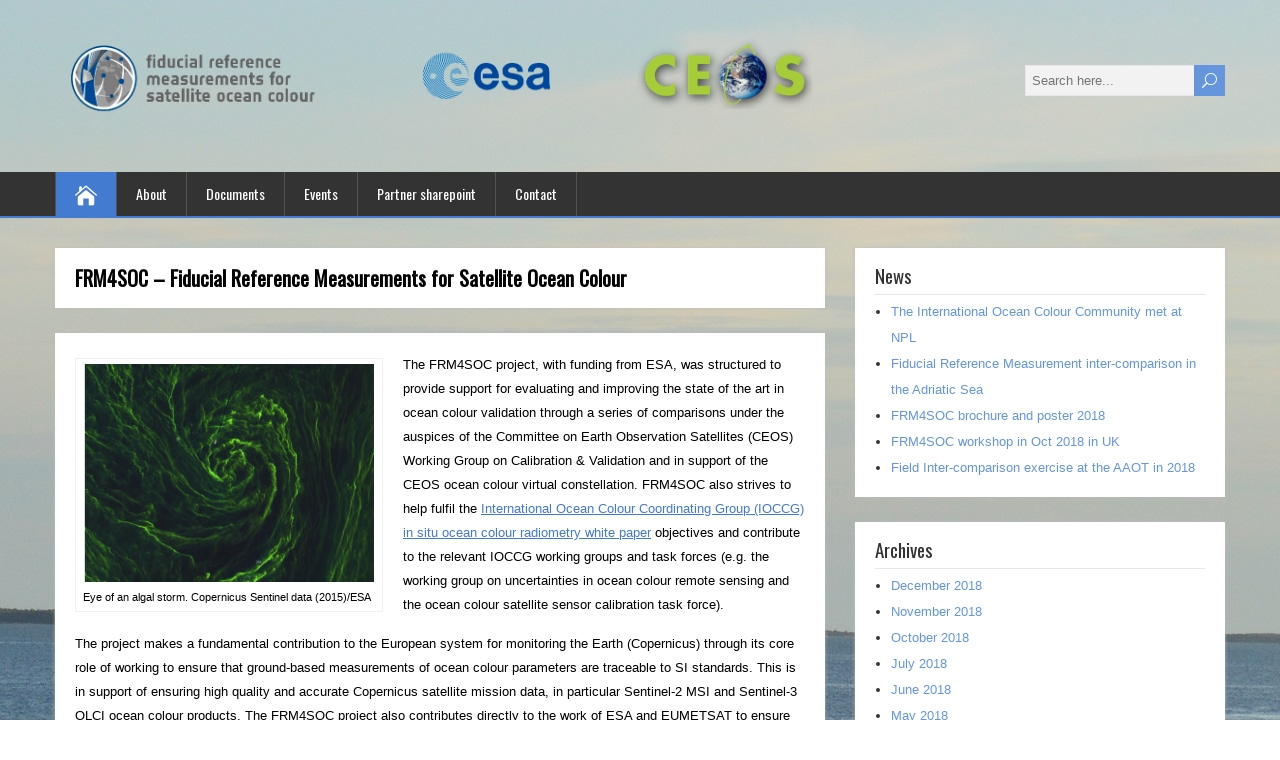

--- FILE ---
content_type: text/html; charset=UTF-8
request_url: https://frm4soc.org/
body_size: 47664
content:
<!DOCTYPE html>
<!--[if IE 7]>
<html class="ie ie7" lang="en-US">
<![endif]-->
<!--[if IE 8]>
<html class="ie ie8" lang="en-US">
<![endif]-->
<!--[if !(IE 7) | !(IE 8)  ]><!-->
<html lang="en-US">
<!--<![endif]-->
<head>
  <meta charset="UTF-8" /> 
  <meta name="viewport" content="width=device-width" />  
  
  <!--[if lt IE 9]>
	<script src="https://frm4soc.org/wp-content/themes/songwriter/js/html5.js"></script>
	<![endif]-->
  <link rel="pingback" href="https://frm4soc.org/xmlrpc.php">
<title>FRM4SOC</title>
<style type='text/css'></style><link rel='dns-prefetch' href='//fonts.googleapis.com'>
<link rel='dns-prefetch' href='//s.w.org'>
<link rel="alternate" type="application/rss+xml" title="FRM4SOC &raquo; Feed" href="https://frm4soc.org/index.php/feed/" />
<link rel="alternate" type="application/rss+xml" title="FRM4SOC &raquo; Comments Feed" href="https://frm4soc.org/index.php/comments/feed/" />
		<script type="text/javascript">
			window._wpemojiSettings = {"baseUrl":"https:\/\/s.w.org\/images\/core\/emoji\/2\/72x72\/","ext":".png","svgUrl":"https:\/\/s.w.org\/images\/core\/emoji\/2\/svg\/","svgExt":".svg","source":{"concatemoji":"https:\/\/frm4soc.org\/wp-includes\/js\/wp-emoji-release.min.js?ver=4.6"}};
			!function(a,b,c){function d(a){var c,d,e,f,g,h=b.createElement("canvas"),i=h.getContext&&h.getContext("2d"),j=String.fromCharCode;if(!i||!i.fillText)return!1;switch(i.textBaseline="top",i.font="600 32px Arial",a){case"flag":return i.fillText(j(55356,56806,55356,56826),0,0),!(h.toDataURL().length<3e3)&&(i.clearRect(0,0,h.width,h.height),i.fillText(j(55356,57331,65039,8205,55356,57096),0,0),c=h.toDataURL(),i.clearRect(0,0,h.width,h.height),i.fillText(j(55356,57331,55356,57096),0,0),d=h.toDataURL(),c!==d);case"diversity":return i.fillText(j(55356,57221),0,0),e=i.getImageData(16,16,1,1).data,f=e[0]+","+e[1]+","+e[2]+","+e[3],i.fillText(j(55356,57221,55356,57343),0,0),e=i.getImageData(16,16,1,1).data,g=e[0]+","+e[1]+","+e[2]+","+e[3],f!==g;case"simple":return i.fillText(j(55357,56835),0,0),0!==i.getImageData(16,16,1,1).data[0];case"unicode8":return i.fillText(j(55356,57135),0,0),0!==i.getImageData(16,16,1,1).data[0];case"unicode9":return i.fillText(j(55358,56631),0,0),0!==i.getImageData(16,16,1,1).data[0]}return!1}function e(a){var c=b.createElement("script");c.src=a,c.type="text/javascript",b.getElementsByTagName("head")[0].appendChild(c)}var f,g,h,i;for(i=Array("simple","flag","unicode8","diversity","unicode9"),c.supports={everything:!0,everythingExceptFlag:!0},h=0;h<i.length;h++)c.supports[i[h]]=d(i[h]),c.supports.everything=c.supports.everything&&c.supports[i[h]],"flag"!==i[h]&&(c.supports.everythingExceptFlag=c.supports.everythingExceptFlag&&c.supports[i[h]]);c.supports.everythingExceptFlag=c.supports.everythingExceptFlag&&!c.supports.flag,c.DOMReady=!1,c.readyCallback=function(){c.DOMReady=!0},c.supports.everything||(g=function(){c.readyCallback()},b.addEventListener?(b.addEventListener("DOMContentLoaded",g,!1),a.addEventListener("load",g,!1)):(a.attachEvent("onload",g),b.attachEvent("onreadystatechange",function(){"complete"===b.readyState&&c.readyCallback()})),f=c.source||{},f.concatemoji?e(f.concatemoji):f.wpemoji&&f.twemoji&&(e(f.twemoji),e(f.wpemoji)))}(window,document,window._wpemojiSettings);
		</script>
		<style type="text/css">
img.wp-smiley,
img.emoji {
	display: inline !important;
	border: none !important;
	box-shadow: none !important;
	height: 1em !important;
	width: 1em !important;
	margin: 0 .07em !important;
	vertical-align: -0.1em !important;
	background: none !important;
	padding: 0 !important;
}
</style>
<link rel='stylesheet' id='wpfb-css'  href='//frm4soc.org/wp-content/plugins/wp-filebase/wp-filebase.css?t=1471960630&#038;ver=3.4.4' type='text/css' media='all' />
<link rel='stylesheet' id='bootstrapstyle-css'  href='https://frm4soc.org/wp-content/plugins/bootstrap-collapse/css/bootstrap.css?ver=4.6' type='text/css' media='all' />
<link rel='stylesheet' id='wpit_gant_gantti-css'  href='https://frm4soc.org/wp-content/plugins/wpit-gantt/styles/css/gantti.css?ver=4.6' type='text/css' media='all' />
<link rel='stylesheet' id='songwriter-elegantfont-css'  href='https://frm4soc.org/wp-content/themes/songwriter/css/elegantfont.css?ver=4.6' type='text/css' media='all' />
<link rel='stylesheet' id='songwriter-style-css'  href='https://frm4soc.org/wp-content/themes/songwriter/style.css?ver=4.6' type='text/css' media='all' />
<link rel='stylesheet' id='songwriter-google-font-default-css'  href='//fonts.googleapis.com/css?family=Oswald&#038;subset=latin%2Clatin-ext&#038;ver=4.6' type='text/css' media='all' />
<link rel='stylesheet' id='A2A_SHARE_SAVE-css'  href='https://frm4soc.org/wp-content/plugins/add-to-any/addtoany.min.css?ver=1.12' type='text/css' media='all' />
<script type='text/javascript' src='https://frm4soc.org/wp-includes/js/jquery/jquery.js?ver=1.12.4'></script>
<script type='text/javascript' src='https://frm4soc.org/wp-includes/js/jquery/jquery-migrate.min.js?ver=1.4.1'></script>
<script type='text/javascript' src='https://frm4soc.org/wp-content/plugins/bootstrap-collapse/js/bootstrap-collapse.js?ver=4.6'></script>
<script type='text/javascript' src='https://frm4soc.org/wp-content/plugins/bootstrap-collapse/js/bootstrap-transition.js?ver=4.6'></script>
<link rel='https://api.w.org/' href='https://frm4soc.org/wp-json/' />
<link rel="EditURI" type="application/rsd+xml" title="RSD" href="https://frm4soc.org/xmlrpc.php?rsd" />
<link rel="wlwmanifest" type="application/wlwmanifest+xml" href="https://frm4soc.org/wp-includes/wlwmanifest.xml" /> 
<meta name="generator" content="WordPress 4.6" />
<link rel="canonical" href="https://frm4soc.org/" />
<link rel='shortlink' href='https://frm4soc.org/' />
<link rel="alternate" type="application/json+oembed" href="https://frm4soc.org/wp-json/oembed/1.0/embed?url=https%3A%2F%2Ffrm4soc.org%2F" />
<link rel="alternate" type="text/xml+oembed" href="https://frm4soc.org/wp-json/oembed/1.0/embed?url=https%3A%2F%2Ffrm4soc.org%2F&#038;format=xml" />

<script type="text/javascript"><!--
var a2a_config=a2a_config||{},wpa2a={done:false,html_done:false,script_ready:false,script_load:function(){var a=document.createElement('script'),s=document.getElementsByTagName('script')[0];a.type='text/javascript';a.async=true;a.src='https://static.addtoany.com/menu/page.js';s.parentNode.insertBefore(a,s);wpa2a.script_load=function(){};},script_onready:function(){wpa2a.script_ready=true;if(wpa2a.html_done)wpa2a.init();},init:function(){for(var i=0,el,target,targets=wpa2a.targets,length=targets.length;i<length;i++){el=document.getElementById('wpa2a_'+(i+1));target=targets[i];a2a_config.linkname=target.title;a2a_config.linkurl=target.url;a2a_config.linkmedia=target.media;if(el){a2a.init('page',{target:el});el.id='';}wpa2a.done=true;}wpa2a.targets=[];}};a2a_config.callbacks=a2a_config.callbacks||[];a2a_config.callbacks.push({ready:wpa2a.script_onready});a2a_config.templates=a2a_config.templates||{};
a2a_config.onclick=1;
//--></script>
	<style type="text/css">
        
.accordion-inner {
  border-top: 1px solid #e5e5e5;
  padding: 9px 15px;
}

.accordion-toggle {
  color: #ffffff !important;
  cursor: pointer;
}
.accordion-group {
  border: 1px solid #e5e5e5;
  border-radius: 4px 4px 4px 4px;
  margin-bottom: 2px;
}

    </style><link rel='stylesheet' id='wop-css'  href='https://frm4soc.org/wp-content/plugins/widgets-on-pages/wop.css' type='text/css' media='all' />
<style type="text/css">
	
	 
		 
		 
		 
		 
		 
		 
		 
		 
		 
		 
		 
		 
		 
		 
		 
		 
		 
		 
		 
		 
		 
		 
		 
		 
		 
		 
		 
		 
		 
		 
		 
		 
		 
		 
		 
		 
		 
		 
		 
		 
		 
		 
		 
		 
		 
		 
		 
		 
		 
		 
		 
		 
		 
		 
		 
		 
		 
		 
		 
		 
		 
		 
		 
		 
		 
		 
		 
		 
		 
		 
		 
		 
		 		 		 		 		 		 		 		 		 		 		 		 		 		 		 		 		 		 		 		 		 		 		 		 		 		 		 		 		 		 		 		 		 		 		 		 		 		 		 		 		 		 		 		 		 		 		 		 		 		 		 		 		 		 		 		 		 		 		 		 		 		 		 		 		 		 		 		 		 		 		 		 		 		</style>



<script type="text/javascript">
	
	 
         
         
         
         
         
         
         
         
         
         
         
         
         
         
         
         
         
                                                                                                                                                        </script>


<!--[if IE]>
<style type="text/css" media="screen">
#header, #wrapper-footer, #nav-below, .entry-content, .sidebar-widget, .search .navigation, .entry-headline-wrapper, .post-entry {
        behavior: url("https://frm4soc.org/wp-content/themes/songwriter/css/pie/PIE.php");
        zoom: 1;
}
</style>
<![endif]-->
<style type="text/css" id="custom-background-css">
body.custom-background { background-color: #ffffff; background-image: url('https://frm4soc.org/wp-content/uploads/2016/06/DSC_0045.jpg'); background-repeat: repeat-y; background-position: top center; background-attachment: fixed; }
</style>
<link rel="icon" href="https://frm4soc.org/wp-content/uploads/2016/06/cropped-favicon-32x32.png" sizes="32x32" />
<link rel="icon" href="https://frm4soc.org/wp-content/uploads/2016/06/cropped-favicon-192x192.png" sizes="192x192" />
<link rel="apple-touch-icon-precomposed" href="https://frm4soc.org/wp-content/uploads/2016/06/cropped-favicon-180x180.png" />
<meta name="msapplication-TileImage" content="https://frm4soc.org/wp-content/uploads/2016/06/cropped-favicon-270x270.png" />
  
</head>
 
<body class="home page page-id-83 page-template-default custom-background" id="wrapper">   
<div id="container">

  <header id="header">
    
  <div class="header-content-wrapper">
    <div class="header-content">
      <a href="https://frm4soc.org/"><img class="header-logo" src="https://frm4soc.org/wp-content/uploads/2016/11/FRM4SOC-1a.png" alt="FRM4SOC" /></a>
      <p class="site-description"></p>
<form id="searchform" method="get" action="https://frm4soc.org/">
  <div class="searchform-wrapper"><input type="text" value="" name="s" id="s" placeholder="Search here..." />
  <input type="submit" class="send icon_search" name="searchsubmit" value="&#x55;" /></div>
</form>    </div>
  </div>
  <div class="menu-box-wrapper">
    <div class="menu-box">
      <a class="link-home" href="https://frm4soc.org/"><i class="icon_house" aria-hidden="true"></i></a>
<div class="menu-mainmenu-container"><ul id="nav" class="menu"><li id="menu-item-255" class="menu-item menu-item-type-post_type menu-item-object-page menu-item-has-children menu-item-255"><a href="https://frm4soc.org/index.php/about/">About</a>
<ul class="sub-menu">
	<li id="menu-item-256" class="menu-item menu-item-type-post_type menu-item-object-page first-menu-item menu-item-256"><a href="https://frm4soc.org/index.php/about/background-of-frm/">Background of FRM</a></li>
	<li id="menu-item-257" class="menu-item menu-item-type-post_type menu-item-object-page menu-item-has-children menu-item-257"><a href="https://frm4soc.org/index.php/about/partners/">Partners</a>
	<ul class="sub-menu">
		<li id="menu-item-570" class="menu-item menu-item-type-post_type menu-item-object-page first-menu-item menu-item-570"><a href="https://frm4soc.org/index.php/about/partners/acri-st-france/">ACRI-ST, France</a></li>
		<li id="menu-item-572" class="menu-item menu-item-type-post_type menu-item-object-page menu-item-572"><a href="https://frm4soc.org/index.php/about/partners/national-physical-laboratory-uk/">National Physical Laboratory, UK</a></li>
		<li id="menu-item-571" class="menu-item menu-item-type-post_type menu-item-object-page menu-item-571"><a href="https://frm4soc.org/index.php/about/partners/plymouth-marine-laboratory/">Plymouth Marine Laboratory, UK</a></li>
		<li id="menu-item-573" class="menu-item menu-item-type-post_type menu-item-object-page menu-item-573"><a href="https://frm4soc.org/index.php/about/partners/royal-belgian-institute-of-natural-sciences/">Royal Belgian Institute of Natural Sciences, Belgium</a></li>
		<li id="menu-item-574" class="menu-item menu-item-type-post_type menu-item-object-page last-menu-item menu-item-574"><a href="https://frm4soc.org/index.php/about/partners/tartu-observatory/">Tartu Observatory, University of Tartu, Estonia</a></li>
	</ul>
</li>
	<li id="menu-item-258" class="menu-item menu-item-type-post_type menu-item-object-page menu-item-258"><a href="https://frm4soc.org/index.php/about/project-overview/">Project overview</a></li>
	<li id="menu-item-5077" class="menu-item menu-item-type-custom menu-item-object-custom last-menu-item menu-item-5077"><a href="https://frm4soc2.eumetsat.int/">FRM4SOC Phase 2</a></li>
</ul>
</li>
<li id="menu-item-17" class="menu-item menu-item-type-post_type menu-item-object-page menu-item-has-children menu-item-17"><a href="https://frm4soc.org/index.php/documents/">Documents</a>
<ul class="sub-menu">
	<li id="menu-item-206" class="menu-item menu-item-type-post_type menu-item-object-page first-menu-item menu-item-206"><a href="https://frm4soc.org/index.php/documents/gantt-chart/">Gantt Chart</a></li>
	<li id="menu-item-225" class="menu-item menu-item-type-post_type menu-item-object-page menu-item-225"><a href="https://frm4soc.org/index.php/documents/statement-of-work/">Statement of Work</a></li>
	<li id="menu-item-224" class="menu-item menu-item-type-post_type menu-item-object-page menu-item-224"><a href="https://frm4soc.org/index.php/documents/deliverables/">Deliverables</a></li>
	<li id="menu-item-223" class="menu-item menu-item-type-post_type menu-item-object-page menu-item-223"><a href="https://frm4soc.org/index.php/documents/tech_reports/">Technical Reports</a></li>
	<li id="menu-item-222" class="menu-item menu-item-type-post_type menu-item-object-page last-menu-item menu-item-222"><a href="https://frm4soc.org/index.php/documents/references/">References</a></li>
</ul>
</li>
<li id="menu-item-15" class="menu-item menu-item-type-post_type menu-item-object-page menu-item-has-children menu-item-15"><a href="https://frm4soc.org/index.php/activities/">Events</a>
<ul class="sub-menu">
	<li id="menu-item-205" class="menu-item menu-item-type-post_type menu-item-object-page first-menu-item menu-item-205"><a href="https://frm4soc.org/index.php/activities/lce-1/">LCE – 1</a></li>
	<li id="menu-item-228" class="menu-item menu-item-type-post_type menu-item-object-page menu-item-228"><a href="https://frm4soc.org/index.php/activities/lce-2/">LCE – 2</a></li>
	<li id="menu-item-227" class="menu-item menu-item-type-post_type menu-item-object-page menu-item-227"><a href="https://frm4soc.org/index.php/activities/fice/">FICE AAOT</a></li>
	<li id="menu-item-565" class="menu-item menu-item-type-post_type menu-item-object-page menu-item-565"><a href="https://frm4soc.org/index.php/activities/fice-amt/">FICE AMT</a></li>
	<li id="menu-item-566" class="menu-item menu-item-type-post_type menu-item-object-page menu-item-566"><a href="https://frm4soc.org/index.php/activities/workshop-on-vicarious-infrastructure/">Workshop on Vicarious Infrastructure</a></li>
	<li id="menu-item-567" class="menu-item menu-item-type-post_type menu-item-object-page last-menu-item menu-item-567"><a href="https://frm4soc.org/index.php/activities/final_workshop/">Final workshop</a></li>
</ul>
</li>
<li id="menu-item-16" class="menu-item menu-item-type-post_type menu-item-object-page menu-item-16"><a href="https://frm4soc.org/index.php/partner-sharepoint/">Partner sharepoint</a></li>
<li id="menu-item-1952" class="menu-item menu-item-type-post_type menu-item-object-page menu-item-1952"><a href="https://frm4soc.org/index.php/contact/">Contact</a></li>
</ul></div>    </div>
  </div>
    
  </header> <!-- end of header -->

<div id="main-content-wrapper">
<div id="main-content">
<div id="content" class="hentry"><div class="entry-headline-wrapper">
  <div class="entry-headline-wrapper-inner">
    <h1 class="entry-headline">FRM4SOC &#8211; Fiducial Reference Measurements for Satellite Ocean Colour</h1>   
  </div>
</div>
<div class="entry-content">
  <div class="entry-content-inner">
<div id="attachment_2982" style="width: 300px" class="wp-caption alignleft"><img class="wp-image-2982" src="https://frm4soc.org/wp-content/uploads/2017/01/Eye_of_an_algal_storm-300x225.png" alt="Eye of an algal storm. Copernicus Sentinel data (2015)/ESA" width="290" height="218" srcset="https://frm4soc.org/wp-content/uploads/2017/01/Eye_of_an_algal_storm-300x225.png 300w, https://frm4soc.org/wp-content/uploads/2017/01/Eye_of_an_algal_storm.png 720w" sizes="(max-width: 290px) 100vw, 290px" /><p class="wp-caption-text">Eye of an algal storm. Copernicus Sentinel data (2015)/ESA</p></div>
<p>The FRM4SOC project, with funding from ESA, was structured to provide support for evaluating and improving the state of the art in ocean colour validation through a series of comparisons under the auspices of the Committee on Earth Observation Satellites (CEOS) Working Group on Calibration &amp; Validation and in support of the CEOS ocean colour virtual constellation. FRM4SOC also strives to help fulfil the <a href="http://ioccg.org/wp-content/uploads/2016/02/INSITU-OCR-white-paper.pdf">International Ocean Colour Coordinating Group (IOCCG) in situ ocean colour radiometry white paper</a> objectives and contribute to the relevant IOCCG working groups and task forces (e.g. the working group on uncertainties in ocean colour remote sensing and the ocean colour satellite sensor calibration task force).</p>
<p>The project makes a fundamental contribution to the European system for monitoring the Earth (Copernicus) through its core role of working to ensure that ground-based measurements of ocean colour parameters are traceable to SI standards. This is in support of ensuring high quality and accurate Copernicus satellite mission data, in particular Sentinel-2 MSI and Sentinel-3 OLCI ocean colour products. The FRM4SOC project also contributes directly to the work of ESA and EUMETSAT to ensure that these instruments are validated in orbit.</p>
<hr />
<h4>The FRM4SOC project is followed in Phase 2</h4>
<p>The FRM4SOC Phase 2 was launched in April 2021. The follow-up is funded by the European Commission and coordinated by EUMETSAT. The consortium is led by Tartu Observatory, University of Tartu (Estonia). The project partners are Brockmann Consult GmbH (Germany), Plymouth Marine Laboratory (United Kingdom), National Physical Laboratory (United Kingdom), ACRI-ST (France), and the Royal Belgian Institute of Natural Sciences (Belgium).</p>
<p><strong>Follow us at our new website <a href="https://frm4soc2.eumetsat.int/">https://frm4soc2.eumetsat.int/</a> !</strong></p>
<hr />
<div class="accordion-group">
        <div class="accordion-heading">
        <a class="accordion-toggle" data-toggle="collapse" 
        data-parent="#accordion2" href="#accordian_item_711">Important news</a>
        </div>
         <div id="accordian_item_711" class="accordion-body collapse in">
            <div class="accordion-inner">
<h4><img class="alignleft size-medium wp-image-5037" src="https://frm4soc.org/wp-content/uploads/2020/10/frm4oc_cover-209x300.jpg" alt="FRM4SOC Special Issue" width="300" height="300" /></h4>
<h4>Fiducial Reference Measurements for Satellite Ocean Colour</h4>
<p><strong>Andrew Clive Banks, Christophe Lerebourg, Kevin Ruddick, Gavin Tilstone and Riho Vendt (Eds.)</strong></p>
<p>The results of the FRM4SOC project are published as a special issue of the MDPI journal Remote Sensing.</p>
<p>Open Access<br />
<a href="https://www.mdpi.com/books/pdfview/book/2960">Book (Hard Cover): ISBN 978-3-03943-064-2 (Hbk)</a><span class="unbreakable"><br />
<a href="https://www.mdpi.com/books/pdfdownload/book/2960">PDF: ISBN 978-3-03943-065-9 (PDF)</a><br />
<a href="https://www.mdpi.com/journal/remotesensing/special_issues/2nd_ocean_color_RS">Individual papers (web page of the special issue)</a><br />
</span><span class="unbreakable">© 2020 by the authors; CC BY licence</span></p>
<p></div>
         </div>
        </div><br />
<div class="accordion-group">
        <div class="accordion-heading">
        <a class="accordion-toggle" data-toggle="collapse" 
        data-parent="#accordion2" href="#accordian_item_238">Scientific Highlights</a>
        </div>
         <div id="accordian_item_238" class="accordion-body collapse in">
            <div class="accordion-inner"></p>
<h4><img class="alignleft size-thumbnail wp-image-5038" src="https://frm4soc.org/wp-content/uploads/2018/12/FRM4SOC-Final-Workshop-in-NPL-UK-2018-Oct-150x150.jpg" alt="FRM4SOC Final Workshop in NPL UK 2018 Oct" width="150" height="150" /></h4>
<h4><a href="https://frm4soc.org/index.php/the-international-ocean-colour-community-met-at-npl/">The International Ocean Colour Community met at NPL</a></h4>
<p><strong>Agnieszka Bialek, NPL</strong></p>
<p>The Fiducial Reference Measurements for Satellite Ocean Colour (FRM4SOC) Final Workshop was held at NPL on 4<sup>th</sup> and 5<sup>th</sup> October 2018. International experts gathered to see the outcomes of the FRM4SOC project and to discuss the future needs of Ocean Colour Radiometry &#8230; <a href="https://frm4soc.org/index.php/the-international-ocean-colour-community-met-at-npl/"> Read more &#8230; </a></p>
<h4><img class="alignleft size-thumbnail wp-image-4837" src="https://frm4soc.org/wp-content/uploads/2018/12/FRM4SOC_FICE-AAOT_participants_July2018-150x150.jpg" alt="FRM4SOC_FICE-AAOT_participants_July2018" width="150" height="150" /></h4>
<h4> <a href="https://frm4soc.org/index.php/fiducial-reference-measurement-inter-comparison-in-the-adriatic-sea/">Fiducial Reference Measurement inter-comparison in the Adriatic Sea</a></h4>
<p><strong>Gavin Tilstone, PML</strong></p>
<p>The inter-comparison of measurements between laboratories who work on the Satellite validation of Ocean Colour products is an essential component of maintaining high quality and traceability for Fiducial Reference Measurements. Optical sensors<b> </b>that are used for the validation of Ocean Colour products &#8230; <a href="https://frm4soc.org/index.php/fiducial-reference-measurement-inter-comparison-in-the-adriatic-sea/">Read more &#8230;</a></p>
<p><img class="size-thumbnail wp-image-3879 alignleft" src="https://frm4soc.org/wp-content/uploads/2017/08/LCE-2-story2-150x150.jpg" alt="LCE-2 story2" width="150" height="150" /></p>
<h4><a href="https://frm4soc.org/index.php/a-review-of-commonly-used-ocean-colour-radiometers-ocr-used-for-satellite-ocr-validation/">A Review of Commonly used Ocean Colour Radiometers (OCR)</a></h4>
<p><strong>Riho Vendt (TO), Tiia Lillemaa (TO), Kevin Ruddick (RBINS)</strong></p>
<p>The concept of Fiducial Reference Measurements (FRM) has brought into life in order to build confidence into satellite data products over the entire end-to-end duration of a satellite mission. Building confidence is achieved by independent &#8230; <a href="https://frm4soc.org/index.php/a-review-of-commonly-used-ocean-colour-radiometers-ocr-used-for-satellite-ocr-validation/">Read more &#8230;</a></p>
<h4><img class="alignleft size-thumbnail wp-image-4039" src="https://frm4soc.org/wp-content/uploads/2017/10/ESA_blog_FRM4SOC_GTilstone_21Oct2017-4-150x150.jpg" alt="ESA_blog_FRM4SOC_GTilstone_21Oct2017 (4)" width="150" height="150" /><a href="https://frm4soc.org/?page_id=4232&amp;preview=true">AMT4SENTINELFRM: the second voyage</a></h4>
<p><strong>Gavin Tilstone, PML</strong></p>
<p>The second AMT4SentinelFRM voyage set sail on 23 September 2017. Mobilisation for the cruise started at the beginning of August with new equipment being manufactured to improve on last year’s operations and measurements. Gavin Tilstone and Francesco Nencioli from PML &#8230; <a href="https://frm4soc.org/?page_id=4232&amp;preview=true">Read more &#8230;</a></p>
<h4><a href="https://frm4soc.org/index.php/inland-water-remote-sening-is-a-challenging-task/"><strong><img class="size-thumbnail wp-image-4158 alignleft" src="https://frm4soc.org/wp-content/uploads/2016/06/Fig1a-150x150.jpg" alt="Fig1a" width="150" height="150" /></strong></a></h4>
<h4></h4>
<h4> <a href="https://frm4soc.org/index.php/inland-water-remote-sening-is-a-challenging-task/"><strong>Remote sensing of inland waters is a challenging task</strong></a></h4>
<p><strong>Krista Alikas, TO</strong></p>
<p>Inland waters represent a wide range of optical water types that can vary a lot between different lakes and often even inside one lake. Signals measured by radiometers can be very different and pronounced in different spectral regions. The variable amount of optically active substances results in different optical signatures <a href="https://frm4soc.org/index.php/inland-water-remote-sening-is-a-challenging-task/">Read more &#8230; </a></p>
<p><img class="alignleft wp-image-4042 size-thumbnail" src="https://frm4soc.org/wp-content/uploads/2017/10/ESA_blog_FRM4SOC_GTilstone_21Oct2017-150x150.jpg" width="150" height="150" /></p>
<h4><a href="https://frm4soc.org/index.php/a-basin-scale-inter-comparison-of-fiducial-reference-measurements/">A Basin Scale Inter-comparison of Fiducial Reference Measurements</a></h4>
<p><strong>Gavin Tilstone, PML</strong><br />
Inter-comparison of measurements between laboratories, who work on the accuracy of Copernicus Sentinel Ocean Colour and Sea Surface Temperature products, are an important component of quality checks of data collected in the field. Last year on the AMT4SentinelFRM Research Voyage, Plymouth Marine Laboratory (PML) &#8230; <a href="https://frm4soc.org/index.php/a-basin-scale-inter-comparison-of-fiducial-reference-measurements/">Read more ..</a>.</p>
<h4><a href="https://frm4soc.org/index.php/international-si-traceable-comparison-exercise-to-verify-the-performance-of-field-ocean-colour-radiometers-frm4soc-lce2/"><img class="alignleft size-thumbnail wp-image-3872" src="https://frm4soc.org/wp-content/uploads/2017/08/LCE-2-story9-150x150.jpg" alt="LCE-2 story9" width="150" height="150" />Laboratory comparison exercise in Estonia in May 2017</a></h4>
<p><strong>Mari Allik, Joel Kuusk, Tiia Lillemaa, Riho Vendt, TO</strong></p>
<p>ESA FRM4SOC project (Fiducial Reference Measurements for Satellite Ocean Colour), led by Tartu Observatory and involving ACRI-ST, RBINS (Royal Belgian Institute of Natural Sciences), NPL (National Physical Laboratory), and PML (Plymouth Marine Laboratory), has organized an SI traceable laboratory comparison exercise (LCE-2) &#8230; <a href="https://frm4soc.org/index.php/international-si-traceable-comparison-exercise-to-verify-the-performance-of-field-ocean-colour-radiometers-frm4soc-lce2/">Read more &#8230;</a></p>
<h4><img class="size-thumbnail wp-image-3986 alignleft" src="https://frm4soc.org/wp-content/uploads/2017/10/LCE1-150x150.jpg" alt="Representatives of the ocean colour radiometry calibration community in labs and taking a breather outside on LCE-1 in NPL, UK." width="150" height="150" /><a href="https://frm4soc.org/index.php/calibration-sources-for-satellite-ocean-colour-radiometers-successfully-compared-at-npl-uk-frm4soc-lce-1/">Laboratory comparison exercise in UK in April 2017</a></h4>
<p><strong>Andrew Banks, NPL</strong></p>
<p>NPL organized an SI-traceable laboratory inter-comparison experiment for ocean colour radiometry reference irradiance &amp; radiance calibration targets (LCE-1) from 3 to 7 April 2017 at NPL headquarters in Teddington, London, UK. This was the first in the series of lab and field intercomparisons &#8230; <a href="http://ESA FRM4SOC project (Fiducial Reference Measurements for Satellite Ocean Colour), led by Tartu Observatory and involving ACRI-ST, RBINS (Royal Belgian Institute of Natural Sciences), NPL (National Physical Laboratory), and PML (Plymouth Marine Laboratory), has organized an SI-traceable laboratory inter-comparison experiment for ocean colour radiometry reference irradiance &amp; radiance calibration targets (LCE-1) to verify the performance of Field Ocean Colour Radiometers (OCR) used for Satellite Data Validation from 3 to 7 April, 2017 in National Physical Laboratory, UK.">Read more &#8230;</a></p>
<h4><a href="https://frm4soc.org/index.php/the-australian-integrated-marine-observing-systems-radiometry-task-team/"><strong><img class="alignleft wp-image-3599 size-thumbnail" src="https://frm4soc.org/wp-content/uploads/2017/04/IMOS_8-150x150.png" width="150" height="150" />The Australian Integrated Marine Observing System’s Radiometry Task Team<br />
</strong></a></h4>
<p><strong>David Antoine, Curtin Universtity</strong></p>
<p>Representatives of the Australian ocean colour remote sensing research community from Commonwealth Scientific and Industrial Research Organisation (CSIRO), Curtin University and University of Technology Sydney recently joined forces to investigate the experimental uncertainties associated with &#8230; <a href="https://frm4soc.org/index.php/the-australian-integrated-marine-observing-systems-radiometry-task-team/">Read more &#8230;</a></p>
<h4><a href="https://frm4soc.org/index.php/world-class-experts-gather-in-esrin-to-make-the-best-of-ocean-colour-data-from-sentinel-era/"><img class="alignleft size-thumbnail wp-image-3440" src="https://frm4soc.org/wp-content/uploads/2017/03/DSC_4204-150x150.jpg" alt="DSC_4204" width="150" height="150" />World class experts gathered in ESRIN to make the best of Ocean Colour data from Sentinel era</a></h4>
<p><strong>Christophe Lerebourg, ACRI-ST</strong></p>
<p>ESA FRM4SOC project (Fiducial Reference Measurement for Satellite Ocean Colour), led by Tartu Observatory and involving ACRI-ST, Museum (Royal Belgian Institute of Natural Sciences), NPL (National Physical Laboratory), and PML (Plymouth Marine Laboratory), has organized an international workshop to evaluate the options for future &#8230; <a href="https://frm4soc.org/index.php/world-class-experts-gather-in-esrin-to-make-the-best-of-ocean-colour-data-from-sentinel-era/">Read more</a> &#8230;</p>
<p><img class="alignleft wp-image-2841 size-thumbnail" src="https://frm4soc.org/wp-content/uploads/2017/01/Figure_7-150x150.jpg" width="150" height="150" /></p>
<h4><a href="https://frm4soc.org/index.php/monitoring-ocean-change-using-copernicus-satellites/">Monitoring Ocean Change using Copernicus satellites</a></h4>
<p><strong>Gavin Tilstone, PML</strong><br />
Scientists from the Plymouth Marine Laboratory (PML), University of Southampton (UofS) and IFREMER have embarked on an exciting new project funded by the European Space Agency (ESA), to ensure the accuracy of the recently launched Copernicus Sentinel satellites. <a href="https://frm4soc.org/index.php/monitoring-ocean-change-using-copernicus-satellites/">Read more</a> &#8230;</div>
         </div>
        </div></p>
<div class="accordion-group">
        <div class="accordion-heading">
        <a class="accordion-toggle" data-toggle="collapse" 
        data-parent="#accordion2" href="#accordian_item_781">Events</a>
        </div>
         <div id="accordian_item_781" class="accordion-body collapse in">
            <div class="accordion-inner"></p>
<h4><img class="alignleft size-thumbnail wp-image-1355" src="https://frm4soc.org/wp-content/uploads/2016/06/NPL-main-building-150x150.png" alt="NPL main building" width="150" height="150" /></h4>
<h4><strong><a href="https://frm4soc.org/index.php/activities/final_workshop/">Final workshop of the FRM4SOC<br />
</a></strong></h4>
<p>The Fiducial Reference Measurements for Satellite Ocean Colour (FRM4SOC) Final Workshop was held at NPL on 4th and 5th October 2018. International experts gathered to see the outcomes of the FRM4SOC project and to discuss the future needs of Ocean Colour Radiometry. <a href="https://frm4soc.org/index.php/activities/final_workshop/">Read more &#8230;</a></p>
<p>&nbsp;</p>
<p><img class="alignleft size-thumbnail wp-image-2274" src="https://frm4soc.org/wp-content/uploads/2016/06/NLP-SI-Tracebility-illustration-150x150.jpg" alt="NLP SI Tracebility illustration" width="150" height="150" /></p>
<h4><a href="https://frm4soc.org/index.php/activities/lce-1/">SI-traceable Laboratory inter-comparison experiment – LCE-1</a></h4>
<p>European Space Agency organized SI-traceable laboratory inter-comparison experiment LCE –1, for ocean colour radiometry reference irradiance &amp; radiance calibration targets, in two stages: 1. “Verification of reference irradiance sources” on 3 – 7 April 2017 at the National Physical Laboratory (NPL), London, UK; 2. “Verification of reference radiance sources”  <a href="https://frm4soc.org/index.php/activities/lce-1/">Read more &#8230;</a></p>
<p>&nbsp;</p>
<p><img class="alignleft size-thumbnail wp-image-2197" src="https://frm4soc.org/wp-content/uploads/2016/06/Lake-Kääriku-150x150.png" alt="Lake Kääriku" width="150" height="150" /></p>
<h4><a href="https://frm4soc.org/index.php/activities/lce-2/">SI-traceable Laboratory inter-comparison experiment – LCE-2</a></h4>
<p>European Space Agency organized on 8 – 13 May 2017 in Tartu Observatory, Estonia SI-traceable Laboratory inter-comparison experiment LCE – 2 for verification of Fiducial Reference Measurement (FRM) Field Ocean Colour Radiometers (OCR)  <a href="https://frm4soc.org/index.php/activities/lce-2/">Read more &#8230;</a></p>
<p>&nbsp;</p>
<p>&nbsp;</p>
<p><img class="alignleft wp-image-1366 size-thumbnail" src="https://frm4soc.org/wp-content/uploads/2016/06/AAOT1-150x150.jpg" alt="AAOT1" width="150" height="150" /></p>
<h4><strong><a href="https://frm4soc.org/index.php/activities/fice/">Fiducial Inter-Comparison Experiment for Sentinel-3 &#8211; FICE-AAOT</a></strong></h4>
<p>European Space Agency is organizing Fiducial Inter-Comparison Experiment for Sentinel-3 at the Acqua Alta Oceanographic Tower in July 2018. The Acqua Alta Oceanographic Tower (AAOT) off the Gulf of Venice, Italy, in the northern Adriatic Sea is a purpose built steel tower with a platform containing an instrument house to facilitate the measurement of ocean properties under exceptionably stable conditions. <a href="https://frm4soc.org/index.php/fice-aaot-from-29-may-to-7-june-2017">Read more &#8230;</a></p>
<p>&nbsp;</p>
<p><img class="alignleft wp-image-1582 size-thumbnail" src="https://frm4soc.org/wp-content/uploads/2016/06/GOPR1033-150x150.jpg" alt="DCIM100GOPRO" width="150" height="150" /></p>
<h4><a href="https://frm4soc.org/index.php/activities/workshop-on-vicarious-infrastructure/">International workshop on OCR Vicarious Adjustment Infrastructure</a></h4>
<p>European Space Agency organized on 21 – 23 February 2017 an international workshop on OCR Vicarious Adjustment Infrastructure in ESRIN, Italy to evaluate the options for future European satellite OCR vicarious adjustment infrastructure for the Sentinel-3 OLCI and Sentinel-2 MSI series.  <a href="https://frm4soc.org/index.php/activities/workshop-on-vicarious-infrastructure/">Read more &#8230;</a></p>
<p>&nbsp;</p>
<p></div>
         </div>
        </div>
<div class="accordion-group">
        <div class="accordion-heading">
        <a class="accordion-toggle" data-toggle="collapse" 
        data-parent="#accordion2" href="#accordian_item_274">Consortium</a>
        </div>
         <div id="accordian_item_274" class="accordion-body collapse in">
            <div class="accordion-inner"></p>
<p>FRM4SOC consortium is led by the<a href="https://frm4soc.org/index.php/about/partners/tartu-observatory/"> Tartu Observatory, University of Tartu</a> (TO, Estonia) and includes four partners – <a href="https://frm4soc.org/index.php/about/partners/royal-belgian-institute-of-natural-sciences/">Royal Belgium Institute of Natural Sciences</a> (RBINS, Belgium), <a href="https://frm4soc.org/index.php/about/partners/national-physical-laboratory-uk/">National Physical Laboratory</a> (NPL, UK), <a href="https://frm4soc.org/index.php/about/partners/plymouth-marine-laboratory/">Plymouth Marine Laboratory</a> (PML, UK) and <a href="https://frm4soc.org/index.php/about/partners/acri-st-france/">ACRI-ST</a> (ACRI-ST, France). The members of the Consortium are selected for their expertise in radiometric calibration, validation and development of MERIS ocean colour and of the project activities. We include into activities other external collaborators from Europe and internationally who are major players in the Ocean Colour community and will participate in the comparison exercises and workshops.</p>
<hr />
<h4>Merge of Tartu Observatory (the main contractor) into the University of Tartu</h4>
<p>The Ministry of Education and Research of the Republic of Estonia has merged Tartu Observatory, the main contractor of the ESA FRM4SOC project, into the <a href="https://www.ut.ee/en" target="_blank">University of Tartu</a>  as a sub-institute from the <b>1st January 2018</b>. The <a href="https://www.ut.ee/en" target="_blank">University of Tartu</a> has taken over all responsibilities and contracts from Tartu Observatory as a legal entity. All contracts, including the ESA FRM4SOC project, have been transferred to the University of Tartu with no changes and Tartu Observatory is still responsible the FRM4SOC activities, that will continue as planned and agreed. <a href="https://www.ut.ee/en/news/merger-agreement-tartu-observatory-and-university-tartu-signed" target="_blank">Read more &#8230;</a></p>
<hr />
<p></div>
         </div>
        </div>
<div style="clear:both;"></div>  </div>
</div>
   
</div> <!-- end of content -->
<aside id="sidebar">
		<div id="recent-posts-2" class="sidebar-widget widget_recent_entries"><div class="sidebar-widget-inner">		 <p class="sidebar-headline">News</p>		<ul>
					<li>
				<a href="https://frm4soc.org/index.php/the-international-ocean-colour-community-met-at-npl/">The International Ocean Colour Community met at NPL</a>
						</li>
					<li>
				<a href="https://frm4soc.org/index.php/fiducial-reference-measurement-inter-comparison-in-the-adriatic-sea/">Fiducial Reference Measurement inter-comparison in the Adriatic Sea</a>
						</li>
					<li>
				<a href="https://frm4soc.org/index.php/frm4soc-brochure-and-poster-2018/">FRM4SOC brochure and poster 2018</a>
						</li>
					<li>
				<a href="https://frm4soc.org/index.php/final-workshop-registration-is-open/">FRM4SOC workshop in Oct 2018 in UK</a>
						</li>
					<li>
				<a href="https://frm4soc.org/index.php/field-inter-comparison-at-the-aaot/">Field Inter-comparison exercise at the AAOT in 2018</a>
						</li>
				</ul>
		</div></div>		<div id="archives-2" class="sidebar-widget widget_archive"><div class="sidebar-widget-inner"> <p class="sidebar-headline">Archives</p>		<ul>
			<li><a href='https://frm4soc.org/index.php/2018/12/'>December 2018</a></li>
	<li><a href='https://frm4soc.org/index.php/2018/11/'>November 2018</a></li>
	<li><a href='https://frm4soc.org/index.php/2018/10/'>October 2018</a></li>
	<li><a href='https://frm4soc.org/index.php/2018/07/'>July 2018</a></li>
	<li><a href='https://frm4soc.org/index.php/2018/06/'>June 2018</a></li>
	<li><a href='https://frm4soc.org/index.php/2018/05/'>May 2018</a></li>
	<li><a href='https://frm4soc.org/index.php/2018/02/'>February 2018</a></li>
	<li><a href='https://frm4soc.org/index.php/2017/11/'>November 2017</a></li>
	<li><a href='https://frm4soc.org/index.php/2017/10/'>October 2017</a></li>
	<li><a href='https://frm4soc.org/index.php/2017/09/'>September 2017</a></li>
	<li><a href='https://frm4soc.org/index.php/2017/06/'>June 2017</a></li>
	<li><a href='https://frm4soc.org/index.php/2017/04/'>April 2017</a></li>
	<li><a href='https://frm4soc.org/index.php/2017/03/'>March 2017</a></li>
	<li><a href='https://frm4soc.org/index.php/2017/02/'>February 2017</a></li>
	<li><a href='https://frm4soc.org/index.php/2017/01/'>January 2017</a></li>
	<li><a href='https://frm4soc.org/index.php/2016/11/'>November 2016</a></li>
	<li><a href='https://frm4soc.org/index.php/2016/10/'>October 2016</a></li>
	<li><a href='https://frm4soc.org/index.php/2016/08/'>August 2016</a></li>
	<li><a href='https://frm4soc.org/index.php/2016/07/'>July 2016</a></li>
	<li><a href='https://frm4soc.org/index.php/2016/06/'>June 2016</a></li>
		</ul>
		</div></div><div id="a2a_share_save_widget-2" class="sidebar-widget widget_a2a_share_save_widget"><div class="sidebar-widget-inner"><div class="a2a_kit addtoany_list a2a_target" id="wpa2a_1"><a class="a2a_button_facebook" href="https://www.addtoany.com/add_to/facebook?linkurl=https%3A%2F%2Ffrm4soc.org%2F&amp;linkname=FRM4SOC%20%E2%80%93%20Fiducial%20Reference%20Measurements%20for%20Satellite%20Ocean%20Colour" title="Facebook" rel="nofollow" target="_blank"><img src="https://frm4soc.org/wp-content/plugins/add-to-any/icons/facebook.png" width="16" height="16" alt="Facebook"/></a><a class="a2a_button_twitter" href="https://www.addtoany.com/add_to/twitter?linkurl=https%3A%2F%2Ffrm4soc.org%2F&amp;linkname=FRM4SOC%20%E2%80%93%20Fiducial%20Reference%20Measurements%20for%20Satellite%20Ocean%20Colour" title="Twitter" rel="nofollow" target="_blank"><img src="https://frm4soc.org/wp-content/plugins/add-to-any/icons/twitter.png" width="16" height="16" alt="Twitter"/></a><a class="a2a_button_google_plus" href="https://www.addtoany.com/add_to/google_plus?linkurl=https%3A%2F%2Ffrm4soc.org%2F&amp;linkname=FRM4SOC%20%E2%80%93%20Fiducial%20Reference%20Measurements%20for%20Satellite%20Ocean%20Colour" title="Google+" rel="nofollow" target="_blank"><img src="https://frm4soc.org/wp-content/plugins/add-to-any/icons/google_plus.png" width="16" height="16" alt="Google+"/></a><a class="a2a_button_email" href="https://www.addtoany.com/add_to/email?linkurl=https%3A%2F%2Ffrm4soc.org%2F&amp;linkname=FRM4SOC%20%E2%80%93%20Fiducial%20Reference%20Measurements%20for%20Satellite%20Ocean%20Colour" title="Email" rel="nofollow" target="_blank"><img src="https://frm4soc.org/wp-content/plugins/add-to-any/icons/email.png" width="16" height="16" alt="Email"/></a><a class="a2a_button_printfriendly" href="https://www.addtoany.com/add_to/printfriendly?linkurl=https%3A%2F%2Ffrm4soc.org%2F&amp;linkname=FRM4SOC%20%E2%80%93%20Fiducial%20Reference%20Measurements%20for%20Satellite%20Ocean%20Colour" title="PrintFriendly" rel="nofollow" target="_blank"><img src="https://frm4soc.org/wp-content/plugins/add-to-any/icons/printfriendly.png" width="16" height="16" alt="PrintFriendly"/></a><a class="a2a_button_reddit" href="https://www.addtoany.com/add_to/reddit?linkurl=https%3A%2F%2Ffrm4soc.org%2F&amp;linkname=FRM4SOC%20%E2%80%93%20Fiducial%20Reference%20Measurements%20for%20Satellite%20Ocean%20Colour" title="Reddit" rel="nofollow" target="_blank"><img src="https://frm4soc.org/wp-content/plugins/add-to-any/icons/reddit.png" width="16" height="16" alt="Reddit"/></a><a class="a2a_button_linkedin" href="https://www.addtoany.com/add_to/linkedin?linkurl=https%3A%2F%2Ffrm4soc.org%2F&amp;linkname=FRM4SOC%20%E2%80%93%20Fiducial%20Reference%20Measurements%20for%20Satellite%20Ocean%20Colour" title="LinkedIn" rel="nofollow" target="_blank"><img src="https://frm4soc.org/wp-content/plugins/add-to-any/icons/linkedin.png" width="16" height="16" alt="LinkedIn"/></a><a class="a2a_dd addtoany_share_save" href="https://www.addtoany.com/share" style="background:url(https://frm4soc.org/wp-content/plugins/add-to-any/favicon.png) no-repeat scroll 4px 0px;padding:0 0 0 25px;display:inline-block;height:16px;vertical-align:middle"><span>Share</span></a>
<script type="text/javascript"><!--
if(wpa2a)wpa2a.script_load();
//--></script>
</div></div></div></aside> <!-- end of sidebar -->
</div> <!-- end of main-content -->
</div> <!-- end of main-content-wrapper -->
<footer id="wrapper-footer">
  <div id="footer">
    <div class="footer-widget-area footer-widget-area-1">
<div id="text-3" class="footer-widget widget_text">			<div class="textwidget"><div align="center">
<a href="http://www.pml.ac.uk/"><img src="https://frm4soc.org/wp-content/uploads/2016/06/PML_logo-2.jpg" alt="" width="240" height="260" /></a><a href="http://www.npl.co.uk/"><br />
<img src="https://frm4soc.org/wp-content/uploads/2016/06/NPL_logo-2.jpg" alt="" width="220" height="230" /></a>
</div>
</div>
		</div>    </div>    
    <div class="footer-widget-area footer-widget-area-2">
<div id="text-7" class="footer-widget widget_text">			<div class="textwidget"><div align="center"><a href="http://to.ee/">
<img src="https://frm4soc.org/wp-content/uploads/2018/02/UTTO_logo-e1517492643685.png" alt="" width="230" height="260"/></a><a href="https://frm4soc.org"><img src="https://frm4soc.org/wp-content/uploads/2016/06/FRM4SOC-logo.jpg" alt="" width="230" height="230"/></a>
</div></div>
		</div>    </div>   
    <div class="footer-widget-area footer-widget-area-3">
<div id="text-6" class="footer-widget widget_text">			<div class="textwidget"><div align="center"><a href="https://www.naturalsciences.be/en/science/home">
<img src="https://frm4soc.org/wp-content/uploads/2016/06/museum_logo-1.jpg" alt="" width="240" height="260" /></a><a href=" http://www.acri-st.fr/">
<img src="https://frm4soc.org/wp-content/uploads/2016/06/acri_logo-1.jpg" alt="" width="210" height="230" /></a>
</div></div>
		</div>    </div>
  </div>
<div class="footer-signature"><div class="footer-signature-content">			<div class="textwidget"> © 2016 FRM4SOC  Last updated: 19/02/2024</div>
		</div></div></footer>  <!-- end of wrapper-footer -->
</div> <!-- end of container -->

<script type="text/javascript"><!--
wpa2a.targets=[
{title:document.title,url:location.href}];
wpa2a.html_done=true;if(wpa2a.script_ready&&!wpa2a.done)wpa2a.init();wpa2a.script_load();
//--></script>

<script type="text/javascript">
	
	 
         
         
         
         
         
  
jQuery( document ).ready(function() {
    jQuery('div.sidebar-widget-inner:contains("FICE-AAOT rescheduled to July 2018")').each(function(){
          jQuery(this).
html(jQuery(this).html().replace("FICE-AAOT rescheduled to July 2018", "<span style='color:red;font-weight:bold;'>FICE-AAOT rescheduled to July 2018<span>"));
    });
});                
        
        
        
        
        
        
                                                                                                                                                                                                                       </script>


<script type='text/javascript' src='https://frm4soc.org/wp-content/plugins/zeno-font-resizer/js/js.cookie.js?ver=1.6.3'></script>
<script type='text/javascript' src='https://frm4soc.org/wp-content/plugins/zeno-font-resizer/js/jquery.fontsize.js?ver=1.6.3'></script>
<script type='text/javascript' src='https://frm4soc.org/wp-content/themes/songwriter/js/placeholders.js?ver=3.0.2'></script>
<script type='text/javascript' src='https://frm4soc.org/wp-content/themes/songwriter/js/scroll-to-top.js?ver=1.0'></script>
<script type='text/javascript' src='https://frm4soc.org/wp-content/themes/songwriter/js/menubox.js?ver=1.0'></script>
<script type='text/javascript' src='https://frm4soc.org/wp-content/themes/songwriter/js/selectnav.js?ver=0.1'></script>
<script type='text/javascript' src='https://frm4soc.org/wp-content/themes/songwriter/js/responsive.js?ver=1.0'></script>
<script type='text/javascript' src='https://frm4soc.org/wp-content/plugins/add-to-any/addtoany.admin.js?ver=0.1'></script>
<script type='text/javascript' src='https://frm4soc.org/wp-includes/js/wp-embed.min.js?ver=4.6'></script>
    
</body>
</html>


--- FILE ---
content_type: text/css
request_url: https://frm4soc.org/wp-content/plugins/wpit-gantt/styles/css/gantti.css?ver=4.6
body_size: 4146
content:
/* Sass Variables */
/* gantt styles */
.gantt {
  position: relative;
  overflow: hidden;
  color: black;
  background: white; }

.gantt * {
  font-weight: normal;
  margin: 0;
  padding: 0; }

.gantt li {
  list-style: none; }

/* optional title */
.gantt figcaption {
  position: absolute;
  top: 25px;
  left: 20px;
  //font-size: 20px;
  color: black;
  text-transform: uppercase;
  letter-spacing: 4px; }

/* sidebar */

.gantt-caption {
  border-top: 1px solid #001f27; 
  margin-bottom: 0px !important;
  text-transform: uppercase;
  letter-spacing: 4px;
  padding-top:5px;
  padding-left: 20px;
}

.gantt aside {
  position: absolute;
  left: 0;
  bottom: 0;
  top: 0;
  width: 199px;
  border-right: 1px solid #00171c;
  z-index: 2; }

.gantt aside:before {
  position: absolute;
  right: -7px;
  pointer-events: none;
  width: 7px;
  top: 0;
  bottom: 0;
  content: "";
  border-left: 1px solid rgba(255, 255, 255, 0.03);
  background: -webkit-linear-gradient(left, rgba(0, 43, 54, 0.7), rgba(0, 43, 54, 0));
  background: -moz-linear-gradient(left, rgba(0, 43, 54, 0.7), rgba(0, 43, 54, 0));
  background: linear-gradient(left, rgba(0, 43, 54, 0.7), rgba(0, 43, 54, 0));
  z-index: 3; }

.gantt aside .gantt-labels {
  border-top: 1px solid #001f27; }

.gantt aside .gantt-label strong {
  display: block;
  padding: 0 20px;
  color: #93a1a1;
  border-bottom: 1px solid #001f27; }

/* data section */
.gantt-data {
  position: relative;
  overflow-x: scroll;
  margin-left: 200px;
  white-space: nowrap; }

/* data section header */
.gantt header .gantt-months {
  overflow: hidden;
  margin-bottom:0px !important;
 }

.gantt header .gantt-month {
  float: left;
  text-align: center; }

.gantt header .gantt-month strong {
  display: block;
  border-right: 1px solid #001f27;
  border-bottom: 1px solid #001f27; }

.gantt header .gantt-day span {
  text-indent: 0;
  text-align: center; }

.gantt header .gantt-day.today span {
  color: white; }

/* data items */
.gantt-item {
  position: relative; }

.gantt-days {
  overflow: hidden; 
  margin-bottom: 0px !important; 
}

.gantt-day {
  float: left; }

.gantt-day span {
  display: block;
  
  border-right: 1px solid #001f27;
  border-bottom: 1px solid #001f27;
  text-indent: 0px; }

.gantt-day.weekend span {
  background: white; }

/* data blocks */
.gantt-block {
  position: absolute;
  top: 0;
  z-index: 1;
  margin: 4px;
  border-radius: 3px;
  -webkit-box-shadow: rgba(0, 0, 0, 0.9) 0 2px 6px, rgba(255, 255, 255, 0.2) 0 1px 0 inset;
  -moz-box-shadow: rgba(0, 0, 0, 0.9) 0 2px 6px, rgba(255, 255, 255, 0.2) 0 1px 0 inset;
  box-shadow: rgba(0, 0, 0, 0.9) 0 2px 6px, rgba(255, 255, 255, 0.2) 0 1px 0 inset;
  opacity: .9; }

.gantt-block-label {
  display: block;
  color: white;
  word-wrap: normal;
  padding: 2px 10px; }
.block-name {
	font-size:11px;
	white-space: pre-wrap;
	white-space; -moz-pre-wrap;
	white-space: -pre-wrap;
	white-space: -o-pre-wrap;
	word-wrap: break-word;
}

/* block colors */
.gantt-block {
  background: #437bd0;
 }

.gantt-block.important {
  background: #b58900; }

.gantt-block.urgent {
  background: #d33682; }

/* today sign */
.gantt time {
  position: absolute;
  //top: 0;
  background-color: blue !important;
  color: blue;
  width: 2px;
  background: white;
  //bottom: 0;
  //z-index: 1000;
  text-indent: -6000px;
  -webkit-box-shadow: rgba(0, 0, 0, 0.3) 0 0 10px;
  -moz-box-shadow: rgba(0, 0, 0, 0.3) 0 0 10px;
  box-shadow: rgba(0, 0, 0, 0.3) 0 0 10px; }

.gantt time:before {
  position: absolute;
  content: "";
  top: 0;
  left: -4px;
  border-left: 5px solid transparent;
  border-right: 5px solid transparent;
  border-top: 5px solid white; }

/* scrollbar styles */
.gantt ::-webkit-scrollbar {
  background: #002b36;
  height: 10px; }

.gantt ::-webkit-scrollbar-thumb {
  background: #93a1a1;
  -webkit-box-shadow: rgba(255, 255, 255, 0.1) 0 1px 0 inset;
  -moz-box-shadow: rgba(255, 255, 255, 0.1) 0 1px 0 inset;
  box-shadow: rgba(255, 255, 255, 0.1) 0 1px 0 inset; }

/* selection styles */
.gantt ::-moz-selection {
  background: #fff;
  color: #000; }

.gantt ::selection {
  background: #fff;
  color: #000; }
